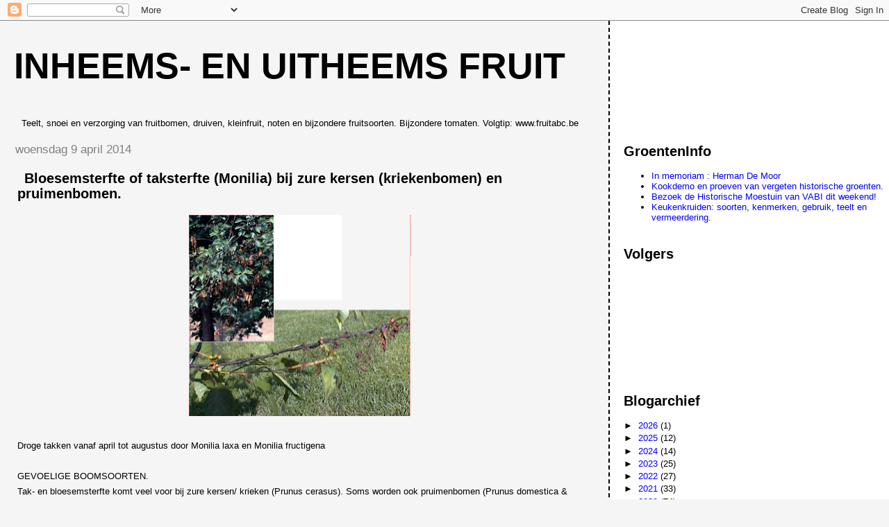

--- FILE ---
content_type: text/html; charset=utf-8
request_url: https://www.google.com/recaptcha/api2/aframe
body_size: 264
content:
<!DOCTYPE HTML><html><head><meta http-equiv="content-type" content="text/html; charset=UTF-8"></head><body><script nonce="gerf5idoFqVD8srsOJeCpA">/** Anti-fraud and anti-abuse applications only. See google.com/recaptcha */ try{var clients={'sodar':'https://pagead2.googlesyndication.com/pagead/sodar?'};window.addEventListener("message",function(a){try{if(a.source===window.parent){var b=JSON.parse(a.data);var c=clients[b['id']];if(c){var d=document.createElement('img');d.src=c+b['params']+'&rc='+(localStorage.getItem("rc::a")?sessionStorage.getItem("rc::b"):"");window.document.body.appendChild(d);sessionStorage.setItem("rc::e",parseInt(sessionStorage.getItem("rc::e")||0)+1);localStorage.setItem("rc::h",'1768970880462');}}}catch(b){}});window.parent.postMessage("_grecaptcha_ready", "*");}catch(b){}</script></body></html>